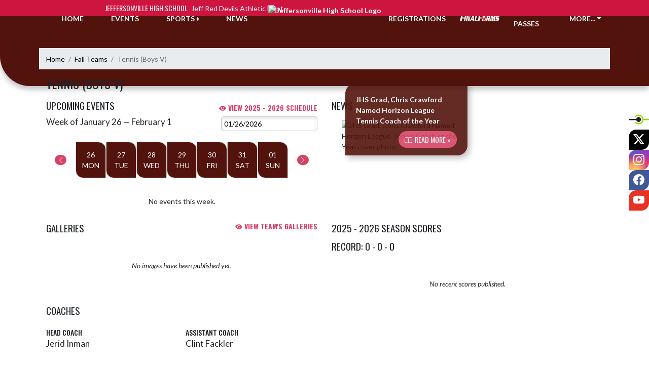

--- FILE ---
content_type: text/html; charset=utf-8
request_url: https://jeffathletics.com/Team/e1bcbb41-4a3e-4975-9d40-e0fe1d73ff38/Tennis%20(Boys%20V)
body_size: 10851
content:

<!DOCTYPE html>
<html lang="en">
<head>
    <meta charset="utf-8" />
    <meta name="viewport" content="width=device-width, initial-scale=1.0" />
    <title>Tennis (Boys V) - Jeffersonville High School</title>
    <meta name="description" content="" />
    <meta property="og:image" content="https://static.eventlink.com/public/3c1da656-1f9f-488d-a4af-77ccad1a1017/7634903b-47a4-440b-8a5b-b07782d7a9f0/blob" />
    <meta name="twitter:image" content="https://static.eventlink.com/public/3c1da656-1f9f-488d-a4af-77ccad1a1017/7634903b-47a4-440b-8a5b-b07782d7a9f0/blob" />
    <link href="https://cdn.jsdelivr.net/npm/bootstrap@5.1.3/dist/css/bootstrap.min.css" rel="stylesheet" crossorigin="anonymous">
    <link rel="stylesheet" href="/lib/mobiscroll/css/mobiscroll.jquery.min.css?v=_hDjU0bS-9Af_yN-psDaKyTWMWbW_pKiuvq3iNJPeq4">
    
        <link rel="shortcut icon" type="image/x-icon" href="https://static.eventlink.com/public/3c1da656-1f9f-488d-a4af-77ccad1a1017/7634903b-47a4-440b-8a5b-b07782d7a9f0/blob" />
    <style>
        :root {
            --primary-color: #ce153f;
            --tinted10-color: #D22C52FF;
            --tinted15-color: #D5385BFF;
            --tinted20-color: #D74365FF;
            --tinted60-color: #EBA1B2FF;
            --tinted90-color: #FAE7EBFF;
            --shaded-color: #B91238FF;
            --shaded30-color: #900E2CFF;
            --secondary-color: #53130d;
            --secondary-tinted10-color: #642A25FF;
            --averageGrey: #636363FF;
            --primarySaturationCap: #B62D4CFF;
            
            --primary-gallery-gradient-start: #ce153f77;
            --primary-gallery-gradient-end: #ce153f99;
        }
    </style>


    <script>window.onContentReady = function (callback) { if (document.readyState === 'loading') { document.addEventListener('DOMContentLoaded', callback); } else { callback(); } }</script>
    <link rel="stylesheet" href="/css/site.css?v=djffmhWbscjMd1d_zVCOeqO8Ho7WLdEPbDpgLQvgK_o" />
                <link rel="stylesheet" href="/css/photos-template-overrides.css?v=RE-TKf-lIwWe6CGLgXlYQAl8-IHtttCvLSxvbEqvlvc" />
    <link rel="stylesheet" href="https://cdn.jsdelivr.net/npm/bootstrap-icons@1.11.0/font/bootstrap-icons.css">
    
    <link rel="stylesheet" href="/css/fontawesome.css">
    <link rel="stylesheet" href="/css/brands.css">
    <link rel="stylesheet" href="/css/solid.css">
    <link rel="stylesheet" href="/css/regular.css">
    <link rel="stylesheet" href="/css/all.css">
    
    <link rel="preconnect" href="https://fonts.googleapis.com">
    <link rel="preconnect" href="https://fonts.gstatic.com" crossorigin>
    <link href="https://fonts.googleapis.com/css2?family=Oswald:wght@200..700&display=swap" rel="stylesheet">
    <link href="https://fonts.googleapis.com/css2?family=Lato:ital,wght@0,100;0,300;0,400;0,700;0,900;1,100;1,300;1,400;1,700;1,900&display=swap" rel="stylesheet">
    <link rel="stylesheet" href="https://fonts.googleapis.com/icon?family=Material+Icons">
    <link rel="stylesheet" href="https://cdn.jsdelivr.net/npm/@splidejs/splide@latest/dist/css/splide.min.css">
    <link href="//cdn.jsdelivr.net/npm/featherlight@1.7.14/release/featherlight.min.css" type="text/css" rel="stylesheet"/>
    <link href="//cdn.jsdelivr.net/npm/featherlight@1.7.14/release/featherlight.gallery.min.css" type="text/css" rel="stylesheet"/>
        <script async defer data-domain="3c1da656-1f9f-488d-a4af-77ccad1a1017" src="https://plausible.io/js/plausible.outbound-links.js"></script>
    <script>
        (function(){var w=window;var ic=w.Intercom;if(typeof ic==="function"){ic('reattach_activator');ic('update',w.intercomSettings);}else{var d=document;var i=function(){i.c(arguments);};i.q=[];i.c=function(args){i.q.push(args);};w.Intercom=i;var l=function(){var s=d.createElement('script');s.type='text/javascript';s.async=true;s.src='https://widget.intercom.io/widget/' + "p0b1hik6";var x=d.getElementsByTagName('script')[0];x.parentNode.insertBefore(s, x);};if(document.readyState==='complete'){l();}else if(w.attachEvent){w.attachEvent('onload',l);}else{w.addEventListener('load',l,false);}}})();
    </script>
                        
</head>
<body>
        <div class="custom-flex overflow-hidden">
            <div class="d-flex flex-column flex-grow-1 min-vh-100">
                <div class="d-flex flex-column">
                    <header class="d-print-none">
                        


    <!-- Mobile Menu -->
    <nav class="navbar navbar-expand-custom navbar-toggleable-lg navbar-dark gradient-navbar">
        <div class="container">
            <div class="row align-items-center">
                <div class="col-2">
                    <div class="navbar-brand" style="height:auto; width:100%">
                            <a class="d-flex mx-auto" href="/">
                                <img src="https://static.eventlink.com/public/3c1da656-1f9f-488d-a4af-77ccad1a1017/7634903b-47a4-440b-8a5b-b07782d7a9f0/blob" alt="Jeffersonville High School Logo" class="img-fluid site-logo-header"/>
                            </a>
                    </div>
                </div>
                <div class="col ps-3 pe-2">
                    <span class="f4 text-light">Jeffersonville High School</span>
                </div>
                    <div class="col-auto ps-2 pe-2">
                        <a role="button" class="btn custom-none rounded" href="/Tickets">
                            <i class="bi bi-ticket-perforated larger"></i><span class="d-none d-sm-block ps-2"> BUY TICKETS</span>
                        </a>
                    </div>
                    <div class="col-auto ps-2 pe-2">
                        <a href="/Announcements">
                            <span id="ring-mobile" class="ring-mobile ping d-none"></span>
                            <i id="notification-bell" class="bi bi-bell-fill bell-size bell-icon-mobile d-none position-relative">
                                <span id="announcements-count" class="position-absolute top-0 start-120 translate-middle badge rounded-pill bg-secondary">
                                    <span class="visually-hidden">announcements</span>
                                </span>
                            </i>
                        </a>
                    </div>
                <div class="col-auto ps-2 pe-2">
                    <button class="navbar-toggler" type="button" data-bs-toggle="collapse" data-bs-target=".navbar-collapse" aria-controls="navbarSupportedContent"
                            aria-expanded="false" aria-label="Toggle navigation">
                        <span class="navbar-toggler-icon"></span>
                    </button>
                    <div class="navbar-collapse collapse">
                        <ul class="navbar-nav f2 mobile-view-menu">
                            
    <li class="nav-item">
        <a class="nav-link text-light" href="/">HOME</a>
    </li>
    <li class="nav-item">
        <a class="nav-link text-light" href="/Events">EVENTS</a>
    </li>
         <li class="nav-item">
            <a class="nav-link text-light" href="/Tickets">TICKETS &amp; PASSES</a>
        </li>
    
    
    <li class="nav-item dropend info-menu">
        <a href="#" class="nav-link text-light dropdown-toggle" data-bs-toggle="dropdown" aria-expanded="false">SPORTS</a>      
        <div class="dropdown-menu bg-dropend">
            <a class="dropdown-item text-light" href="/Teams/Fall">Fall</a>
            <a class="dropdown-item text-light" href="/Teams/Winter">Winter</a> 
            <a class="dropdown-item text-light" href="/Teams/Spring">Spring</a> 
            <a class="dropdown-item text-light" href="/Teams/Summer">Summer</a> 
        </div>
    </li>    
    <li class="nav-item">
        <a class="nav-link text-light" href="/News">NEWS</a>
    </li>
    <li class="nav-item">
        <a class="nav-link text-light" href="/AthleticDepartment">ATHLETIC DEPARTMENT</a>
    </li>
        <li class="nav-item">
            <a class="nav-link news-text news-body-secondary" href="https://greaterclark-in.finalforms.com" target="_blank">
                <div class="row mx-0 athlete-registration-item">
                    <img class="w-auto final-form-height" src="/images/FinalForms_WR_Logo.png" alt="FinalForms logo">
                </div>    
            </a>
        </li>
    <li class="nav-item">
        <a class="nav-link text-light" href="/Registrations">REGISTRATIONS</a>
    </li>
    
    <li class="nav-item">
        <a class="nav-link text-light" href="/Sponsors">SPONSORS</a>
    </li>
    
        <li class="nav-item  dropend info-menu">
            <a class="nav-link text-light dropdown-toggle" href="#" data-bs-toggle="dropdown" aria-expanded="false">
                MORE...
            </a>
            <div class="dropdown-menu big-menu-container bg-dropend menu-sizing" id="moreMenu">
                <div id="row" class="row" style="text-align: center; max-height: 100vh; overflow: scroll;">
                            <div class="col-lg-30-percent" style="display: inline-block">
                                <h6 class="text-light col-lg-12 dropdown-header"
                                    style="background-color: var(--shaded-color); text-transform: none; opacity: 100% !important">
                                    MORE...</h6>
                                    <a class="text-light col-lg-12 dropdown-item" href="https://www.ihsaa.org/" target="_blank"
                                       rel="noopener" style="display: block">
                                        IHSAA <i class="bi bi-box-arrow-up-right ps-1 align-text-top"
                                                       style="font-size:0.6rem;"></i>
                                    </a>
                                    <a class="text-light col-lg-12 dropdown-item" href="https://web3.ncaa.org/ecwr3/" target="_blank"
                                       rel="noopener" style="display: block">
                                        NCAA Eligibility Center <i class="bi bi-box-arrow-up-right ps-1 align-text-top"
                                                       style="font-size:0.6rem;"></i>
                                    </a>
                                    <a class="text-light col-lg-12 dropdown-item" href="https://www.nfhs.org/" target="_blank"
                                       rel="noopener" style="display: block">
                                        NFHS <i class="bi bi-box-arrow-up-right ps-1 align-text-top"
                                                       style="font-size:0.6rem;"></i>
                                    </a>
                                    <a class="text-light col-lg-12 dropdown-item" href="https://www.gccschools.com/" target="_blank"
                                       rel="noopener" style="display: block">
                                        Greater Clark County Schools <i class="bi bi-box-arrow-up-right ps-1 align-text-top"
                                                       style="font-size:0.6rem;"></i>
                                    </a>
                                    <a class="text-light col-lg-12 dropdown-item" href="http://wjhi.com/" target="_blank"
                                       rel="noopener" style="display: block">
                                        WJHI <i class="bi bi-box-arrow-up-right ps-1 align-text-top"
                                                       style="font-size:0.6rem;"></i>
                                    </a>
                                    <a class="text-light col-lg-12 dropdown-item" href="https://www.ihsaatv.org/" target="_blank"
                                       rel="noopener" style="display: block">
                                        IHSAATV <i class="bi bi-box-arrow-up-right ps-1 align-text-top"
                                                       style="font-size:0.6rem;"></i>
                                    </a>
                                    <a class="text-light col-lg-12 dropdown-item" href="https://tjwrestling.com/" target="_blank"
                                       rel="noopener" style="display: block">
                                        Team Jeff Wrestling <i class="bi bi-box-arrow-up-right ps-1 align-text-top"
                                                       style="font-size:0.6rem;"></i>
                                    </a>
                                    <a class="text-light col-lg-12 dropdown-item" href="https://jefftennis.boosterhub.com" target="_blank"
                                       rel="noopener" style="display: block">
                                        Jeffersonville Tennis Boosters <i class="bi bi-box-arrow-up-right ps-1 align-text-top"
                                                       style="font-size:0.6rem;"></i>
                                    </a>
                                    <a class="text-light col-lg-12 dropdown-item" href="https://www.teamunify.com/team/inpa/page/home" target="_blank"
                                       rel="noopener" style="display: block">
                                        Pacesetter Aquatics <i class="bi bi-box-arrow-up-right ps-1 align-text-top"
                                                       style="font-size:0.6rem;"></i>
                                    </a>
                                    <a class="text-light col-lg-12 dropdown-item" href="https://www.youtube.com/@wjhithereddevilnetwork" target="_blank"
                                       rel="noopener" style="display: block">
                                        WJHI - YouTube Page <i class="bi bi-box-arrow-up-right ps-1 align-text-top"
                                                       style="font-size:0.6rem;"></i>
                                    </a>
                                    <a class="text-light col-lg-12 dropdown-item" href="https://www.ihsaa.org/sites/default/files/documents/2022-23%20Physical%20Form.pdf" target="_blank"
                                       rel="noopener" style="display: block">
                                        IHSAA Physical Form <i class="bi bi-box-arrow-up-right ps-1 align-text-top"
                                                       style="font-size:0.6rem;"></i>
                                    </a>
                                    <a class="text-light col-lg-12 dropdown-item" href="https://www.ncaa.org/sports/2018/5/8/division-i-and-ii-recruiting-calendars.aspx" target="_blank"
                                       rel="noopener" style="display: block">
                                        NCAA Div I &amp; II Recruiting Calendars <i class="bi bi-box-arrow-up-right ps-1 align-text-top"
                                                       style="font-size:0.6rem;"></i>
                                    </a>
                                    <a class="text-light col-lg-12 dropdown-item" href="https://docs.google.com/presentation/d/1EENTGM5Wp6S2BZclRGU_HHkn_uHnh2tOT_fIvzoRBAc/edit#slide=id.g25e520a2745_0_69" target="_blank"
                                       rel="noopener" style="display: block">
                                        Power Point for PSA <i class="bi bi-box-arrow-up-right ps-1 align-text-top"
                                                       style="font-size:0.6rem;"></i>
                                    </a>
                                    <a class="text-light col-lg-12 dropdown-item" href="https://express.adobe.com/page/bI001pcxlEnhz/" target="_blank"
                                       rel="noopener" style="display: block">
                                        William &quot;Doc&quot; Bolton <i class="bi bi-box-arrow-up-right ps-1 align-text-top"
                                                       style="font-size:0.6rem;"></i>
                                    </a>
                            </div>
                    <div class="big-menu"></div>
                </div>
            </div>
        </li>
        
    <style>
        @media (max-width: 768px) {
            .col-lg-30-percent {
                width: 100%;
                margin-left: 0;
            }
            
            .big-menu-container {
                max-width: 100%;
            }
        }
    </style>


                        </ul>
                    </div>
                </div>
            </div>
        </div>
    </nav>
    <!-- / Full View Menu -->
    <div class="container-fluid p-0 d-lg-block d-none">
        <div class="row" style="height: 32px; background-color: var(--primary-color); position: relative; z-index: 9;">
            <div class="col d-flex align-items-center justify-content-end pe-2 text-light">
                <div><span class="f4">Jeffersonville High School</span> <span class="f5 ps-1">Jeff Red Devils Athletic Dept.</span></div> 
            </div>
            <div class="col-auto">
                <div style="width: 150px;"></div>
            </div>
            <div class="col d-flex align-items-center" style="overflow: hidden;">
                

            </div>
        </div>
        <div class="">
            <style>
                :root {
                    --header-background-height: 140px;
                }
            </style>
            <div id="header-background" style="background-color: var(--secondary-color); position: absolute; height: var(--header-background-height); width: 100%; top: 30px; left: 0; z-index: -10; border-radius: 0 0 0 60px; overflow: hidden; box-shadow: 0 6px 12px #00000045;">
                <div style="height: 100%; width: 100%; background-color: var(--secondary-color); background-image:url('https://static.eventlink.com/public/3c1da656-1f9f-488d-a4af-77ccad1a1017/4e29593b-877d-4a3c-bc4b-1c62e7780513/FORKS%20UP%20JRD.png'); background-size: auto; background-position: center; background-repeat: no-repeat; background-blend-mode: multiply; filter: blur(4px);"></div>
            </div>
            <!-- nav -->
            <div class="container text-light fw-bold">
                <div class="row" style="position: relative; top: -24px;">
                    <ul class="col d-flex align-items-center justify-content-evenly mb-0" style="list-style: none;">
                        <li class="nav-item">
                            <a class="nav-link text-light" href="/">HOME</a>
                        </li>
                        <li class="nav-item">
                            <a class="nav-link text-light" href="/Events">EVENTS</a>
                        </li>
                        <li class="nav-item dropend info-menu">
                            <a href="#" class="nav-link text-light dropdown-toggle" data-bs-toggle="dropdown" aria-expanded="false">SPORTS</a>
                            <div class="dropdown-menu bg-dropend">
                                <a class="dropdown-item text-light" href="/Teams/Fall">Fall</a>
                                <a class="dropdown-item text-light" href="/Teams/Winter">Winter</a>
                                <a class="dropdown-item text-light" href="/Teams/Spring">Spring</a>
                                <a class="dropdown-item text-light" href="/Teams/Summer">Summer</a>
                            </div>
                        </li>
                        <li class="nav-item">
                            <a class="nav-link text-light" href="/News">NEWS</a>
                        </li>
                    </ul>
                    <div class="col-auto">
                        <a href="/">
                            <img src="https://static.eventlink.com/public/3c1da656-1f9f-488d-a4af-77ccad1a1017/7634903b-47a4-440b-8a5b-b07782d7a9f0/blob" alt="Jeffersonville High School Logo" class="img-fluid" style="z-index: 10; position: relative;"/>
                        </a>
                    </div>
                    <ul class="col d-flex align-items-center justify-content-evenly mb-0" style="list-style: none;">
                            <li class="nav-item">
                                <a class="nav-link text-light" href="/Registrations">REGISTRATIONS</a>
                            </li>
                        
                            <li class="nav-item">
                                <a class="nav-link text-light" href="https://greaterclark-in.finalforms.com" target="_blank">
                                    <div class="row mx-0 athlete-registration-item mb-1">
                                        <img class="w-auto" style="height: 15px;" src="/images/FinalForms_WR_Logo.png" alt="FinalForms logo">
                                    </div>
                                </a>
                            </li>
                        
                            <li class="nav-item">
                                <a class="nav-link text-light" href="/Tickets">TICKETS &amp; PASSES</a>
                            </li>
                        <li class="nav-item dropdown info-menu">
                            <a href="#" class="nav-link text-light dropdown-toggle" data-bs-toggle="dropdown" aria-expanded="false" onclick="CreateMoreMenu(14)">MORE...</a>
                            <div class="dropdown-menu big-menu-container" id="moreMenu" style="min-width: 600px">
                                <div class="row" style="text-align: center; max-height: 85vh; overflow-y: scroll; overflow-x: hidden;">
                                    <div class="col-lg-30-percent" style="display: inline-block;">
                                        <h6 class="text-light col-lg-12 dropdown-header" style="background-color: var(--shaded-color); text-transform: none; opacity: 100% !important">MORE...</h6>
                                        
                                            <a class="text-light col-lg-12 dropdown-item d-block" href="/AthleticDepartment">Athletic Department</a>
                                            <a class="text-light col-lg-12 dropdown-item d-block" href="/Sponsors">Sponsors</a>
                                        
                                            <a class="text-light col-lg-12 dropdown-item d-block" href="https://www.ihsaa.org/" target="_blank" rel="noopener">
                                                IHSAA <i class="bi bi-box-arrow-up-right ps-1 align-text-top" style="font-size:0.6rem;"></i>
                                            </a>
                                            <a class="text-light col-lg-12 dropdown-item d-block" href="https://web3.ncaa.org/ecwr3/" target="_blank" rel="noopener">
                                                NCAA Eligibility Center <i class="bi bi-box-arrow-up-right ps-1 align-text-top" style="font-size:0.6rem;"></i>
                                            </a>
                                            <a class="text-light col-lg-12 dropdown-item d-block" href="https://www.nfhs.org/" target="_blank" rel="noopener">
                                                NFHS <i class="bi bi-box-arrow-up-right ps-1 align-text-top" style="font-size:0.6rem;"></i>
                                            </a>
                                            <a class="text-light col-lg-12 dropdown-item d-block" href="https://www.gccschools.com/" target="_blank" rel="noopener">
                                                Greater Clark County Schools <i class="bi bi-box-arrow-up-right ps-1 align-text-top" style="font-size:0.6rem;"></i>
                                            </a>
                                            <a class="text-light col-lg-12 dropdown-item d-block" href="http://wjhi.com/" target="_blank" rel="noopener">
                                                WJHI <i class="bi bi-box-arrow-up-right ps-1 align-text-top" style="font-size:0.6rem;"></i>
                                            </a>
                                            <a class="text-light col-lg-12 dropdown-item d-block" href="https://www.ihsaatv.org/" target="_blank" rel="noopener">
                                                IHSAATV <i class="bi bi-box-arrow-up-right ps-1 align-text-top" style="font-size:0.6rem;"></i>
                                            </a>
                                            <a class="text-light col-lg-12 dropdown-item d-block" href="https://tjwrestling.com/" target="_blank" rel="noopener">
                                                Team Jeff Wrestling <i class="bi bi-box-arrow-up-right ps-1 align-text-top" style="font-size:0.6rem;"></i>
                                            </a>
                                            <a class="text-light col-lg-12 dropdown-item d-block" href="https://jefftennis.boosterhub.com" target="_blank" rel="noopener">
                                                Jeffersonville Tennis Boosters <i class="bi bi-box-arrow-up-right ps-1 align-text-top" style="font-size:0.6rem;"></i>
                                            </a>
                                            <a class="text-light col-lg-12 dropdown-item d-block" href="https://www.teamunify.com/team/inpa/page/home" target="_blank" rel="noopener">
                                                Pacesetter Aquatics <i class="bi bi-box-arrow-up-right ps-1 align-text-top" style="font-size:0.6rem;"></i>
                                            </a>
                                            <a class="text-light col-lg-12 dropdown-item d-block" href="https://www.youtube.com/@wjhithereddevilnetwork" target="_blank" rel="noopener">
                                                WJHI - YouTube Page <i class="bi bi-box-arrow-up-right ps-1 align-text-top" style="font-size:0.6rem;"></i>
                                            </a>
                                            <a class="text-light col-lg-12 dropdown-item d-block" href="https://www.ihsaa.org/sites/default/files/documents/2022-23%20Physical%20Form.pdf" target="_blank" rel="noopener">
                                                IHSAA Physical Form <i class="bi bi-box-arrow-up-right ps-1 align-text-top" style="font-size:0.6rem;"></i>
                                            </a>
                                            <a class="text-light col-lg-12 dropdown-item d-block" href="https://www.ncaa.org/sports/2018/5/8/division-i-and-ii-recruiting-calendars.aspx" target="_blank" rel="noopener">
                                                NCAA Div I &amp; II Recruiting Calendars <i class="bi bi-box-arrow-up-right ps-1 align-text-top" style="font-size:0.6rem;"></i>
                                            </a>
                                            <a class="text-light col-lg-12 dropdown-item d-block" href="https://docs.google.com/presentation/d/1EENTGM5Wp6S2BZclRGU_HHkn_uHnh2tOT_fIvzoRBAc/edit#slide=id.g25e520a2745_0_69" target="_blank" rel="noopener">
                                                Power Point for PSA <i class="bi bi-box-arrow-up-right ps-1 align-text-top" style="font-size:0.6rem;"></i>
                                            </a>
                                            <a class="text-light col-lg-12 dropdown-item d-block" href="https://express.adobe.com/page/bI001pcxlEnhz/" target="_blank" rel="noopener">
                                                William &quot;Doc&quot; Bolton <i class="bi bi-box-arrow-up-right ps-1 align-text-top" style="font-size:0.6rem;"></i>
                                            </a>
                                    </div>
                                    
                                </div>
             
                                <div class="big-menu"></div>
                            </div>
                        </li>
                    </ul>
                </div>
            </div>
        </div>

        <div style="position: fixed; right: 0; top: 30vh; z-index: 100;">
            <a class="photos-social-icon" style="background-color:#ffffff;" href="https://eventlink.com/login" target="_blank">
                <img src="/el-favicon.ico" alt="Eventlink Logo"/>                
            </a>
                <a class="photos-social-icon" style="background-color:#000000;" href="https://twitter.com/JeffRedDevilsAD" target="_blank" rel="noopener">
                    <i class="bi bi-twitter-x"></i><span class="visually-hidden">X</span>
                </a>
                <a class="photos-social-icon" style="background: radial-gradient(circle farthest-corner at 35% 90%, #fec564, transparent 50%), radial-gradient(circle farthest-corner at 0 140%, #fec564, transparent 50%), radial-gradient(ellipse farthest-corner at 0 -25%, #5258cf, transparent 50%), radial-gradient(ellipse farthest-corner at 20% -50%, #5258cf, transparent 50%), radial-gradient(ellipse farthest-corner at 100% 0, #893dc2, transparent 50%), radial-gradient(ellipse farthest-corner at 60% -20%, #893dc2, transparent 50%), radial-gradient(ellipse farthest-corner at 100% 100%, #d9317a, transparent), linear-gradient(#6559ca, #bc318f 30%, #e33f5f 50%, #f77638 70%, #fec66d 100%);" href="https://instagram.com/JeffRedDevilsAD" target="_blank" rel="noopener"> 
                    <i class="bi bi-instagram"></i><span class="visually-hidden">Instagram</span>
                </a>
                <a class="photos-social-icon" style="background-color:#415897;" href="https://facebook.com/JeffRedDevilsAD" target="_blank" rel="noopener">
                    <i class="bi bi-facebook"></i><span class="visually-hidden">Facebook</span>
                </a>
                <a class="photos-social-icon" style="background-color:#e63223;" href="https://youtube.com/@wjhithereddevilnetwork" target="_blank" rel="noopener">
                    <i class="bi bi-youtube"></i><span class="visually-hidden">YouTube</span>
                </a>
        </div>
    </div>
    <script type="text/javascript">
        document.addEventListener('show.bs.dropdown', function () {
            CreateMoreMenu(14);
        });

        function CreateMoreMenu(numberOfLinks) {
            var menu = document.getElementById('moreMenu');

            if (menu.childNodes[0].childNodes.length < 3 || numberOfLinks <= 10 ||  window.matchMedia("(max-width: 768px)").matches) {
                menu.classList.add('bg-dropend');
                menu.classList.remove('big-menu-container')
                Array.from(menu.children[0].children).forEach(function (child) {
                    child.classList.remove('col-lg-30-percent');
                });
                return;
            }

            menu.classList.remove('bg-dropend');
            menu.classList.add('big-menu-container');
            Array.from(menu.children[0].children).forEach(function (child) {
                child.classList.add('col-lg-30-percent');
            });
        }
    </script>

<script>
window.onContentReady(() => {
    if (document.getElementById('score-ticker')) {
        var splide = new Splide('#score-ticker', {
            type: 'loop',
            perPage: 1,
            perMove: 1,
            //rewind: true,
            autoWidth: true,
            pagination: false,
            pauseOnHover: true,
            pauseOnFocus: true,
            autoplay: false,
            interval: 4000
        });

        let headerTop = document.getElementById('header-background');
        headerTop.style.top = '112px';
        
        splide.on('overflow', function (isOverflowing) {
            splide.go(0);
            
            splide.options = {
                arrows: isOverflowing,
                drag: isOverflowing,
                clones: isOverflowing ? undefined : 0,
                autoplay: isOverflowing
            };
        });
        
        splide.mount();
    }
});
</script>

                    </header>
                </div>

                <div class="d-flex flex-column flex-grow-1">
                    <main class="d-flex flex-column flex-grow-1 justify-content-between">
                        

    <div class="container px-0 mb-2" id="team-page">
        
<nav aria-label="breadcrumb" class="d-print-none">
    <ol class="breadcrumb mx-2 mt-2">
            <li class="breadcrumb-item " ><a href="/" class="link breadcrumb-link">Home</a></li>
            <li class="breadcrumb-item " ><a href="/Teams/Fall" class="link breadcrumb-link">Fall Teams</a></li>
            <li class="breadcrumb-item active" aria-current=&quot;page&quot;><a class="breadcrumb-end">Tennis (Boys V)</a></li>
    </ol>
</nav>

        <div class="row mx-4 mb-2">
            <h2 class="f1">Tennis (Boys V)</h2>
        </div>
        <div class="row mx-4">
            <div id="teams-upcoming-events" class="col-xl-6 px-0 pe-xl-3">
                <div class="d-flex flex-row mb-2">
                    <h2 class="flex-grow-1 m-0">UPCOMING EVENTS</h2>
                    <a class="align-self-end f4 fw-bold link" href="/Events?for=260cc79f-459f-450a-9036-3fad51cc5f8d&amp;from=2025-07-06&amp;to=2026-07-05&amp;team=Tennis%20(Boys%20V)&amp;teamID=e1bcbb41-4a3e-4975-9d40-e0fe1d73ff38"><i class="bi bi-eye-fill"></i> View 2025 - 2026 Schedule</a>
                </div>

                

<script src="/js/events-component.js?v=hdUEHrx12ScbdqPFV2GzLDlKy7__XzggTU_t3Dwsp9Y"></script>

    <script type="text/javascript">
        let calendarId = '260cc79f-459f-450a-9036-3fad51cc5f8d';
let practiceCalendarID = null;
        toggleCalendar({checked:true}, calendarId, 5);
    </script>

<div id="week-data"></div>

<!--Need this div to identify which template we are using in event-component.js-->
    <div id=""></div>

<script id="week-template" type="text/x-handlebars-template">
    <div class="d-flex flex-column flex-sm-row justify-content-between align-items-center mb-2">
        <h3>Week of {{ startDate }} &mdash; {{ endDate }}</h3>
        <label class="visually-hidden-focusable" for="week-picker">Select Week</label>
        <input id="week-picker" type="date" min="{{ minDate }}" max="{{ maxDate }}" value="{{ selectedDate }}" />
    </div>
    <div id="week-calendar">
        <div class="container d-none d-md-block">
            <div class="row flex-nowrap align-items-center py-3">
                <div class="col px-0">
                    <button type="button" id="previous-week" class="btn rounded mx-auto d-flex justify-content-center align-items-center" aria-label="Previous Week"><i class="bi bi-chevron-left"></i></button>
                </div>
                {{#each days}}
                <div id="calendar-day" class="col box rounded text-center pt-3 pb-3">
                    <div>{{ this.dayOfMonth }}</div>
                    <div class="text-uppercase">{{ this.dayOfWeek }}</div>
                </div>
                {{/each}}
                <div class="col px-0">
                    <button type="button" id="next-week" class="btn rounded  mx-auto d-flex justify-content-center align-items-center" aria-label="Next Week"><i class="bi bi-chevron-right"></i></button>
                </div>
            </div>
        </div>
    </div>
</script>


<div class="mt-4" id="events-data"></div>
<div id="pagination-container"></div>


<script id="events-template" type="text/x-handlebars-template">
    {{#if isLoading}}
        <div class="d-flex justify-content-center p-4">
            <div class="spinner-border"></div>
        </div>
    {{/if}}
    {{#unless isLoading}}
        {{#if isError}}
            <p class="m-3">{{ errorMessage }}</p>
        {{/if}}
        {{#unless isError}}
            {{#unless events}}
                <p class="m-3 text-center">No events this week.</p>
            {{/unless}}
            {{#each events}}
                <div class="d-flex mt-3 w-100">
                    <div class="w-100">
                        <h4 class="fw-bold text-uppercase">{{ this.primaryCalendarTitle }} - {{ this.title }} {{#if this.isGame}} {{#if this.isHome}} (H) {{else}} (A) {{/if}} {{/if}}</h4>
                        <div class="d-flex">
                            <div class="text-nowrap">
                                <span class="text-danger">{{#if this.cancelDateTime }} CANCELED - {{/if}}</span>
                                <span>{{ this.formattedStartDate }}</span>
                                <span>{{ this.formattedStartTime }}</span>
                            </div>
                            <div class="dotted-fill w-100"></div>
                        </div>
                    </div>
                    {{#if this.ticketConfigurationEvents.[0].ticketConfigurationID}}
                        <div class="p-1" aria-label="Buy Tickets" data-bs-toggle="tooltip" data-bs-placement="top" title="Purchase Tickets {{ this.tooltipAddition }}">
                            <a  href="https://public.eventlink.com/tickets?t={{this.ticketConfigurationEvents.[0].ticketConfigurationID}}" target="_blank" 
                                class="btn btn-lg rounded btn-color w-100 d-flex align-items-center f4 {{ this.disabledClass }}" >
                                <i class="bi bi-ticket-perforated"></i>
                            </a>
                        </div>
                    {{/if}}  
                    <div class="p-1">
                        <a href="/Event/{{this.id}}" class="btn btn-color btn-lg rounded w-100 d-flex align-items-center f4" aria-label="Event Details"><span class="d-none d-md-block ps-2 pe-2 text-nowrap">DETAILS </span><i class="bi bi-search pe-md-2"></i></a>
                    </div>      
                </div>
            {{/each}}
        {{/unless}}
    {{/unless}}
</script>



            </div>

            <div id="teams-news" class="col-xl-6 px-0 ps-xl-3">
                <h2>NEWS</h2>
                

<div>
        <div class="container px-0">
                <div class="row">
                        <div class="col-lg-6 col-md-6 col-xs-12 p-2" style="position: relative;">
                            <div class="h-100" style="background-image: url('https://static.eventlink.com/public/3c1da656-1f9f-488d-a4af-77ccad1a1017/054d27ca-fc32-4d95-8e35-b8f3953070be/Chris%20Crawford%20COY.jpg');">
                                <div class="d-flex h-100 justify-content-center align-items-center" style="backdrop-filter: blur(8px) grayscale(.5);">
                                    <img class="size-img-news" src="https://static.eventlink.com/public/3c1da656-1f9f-488d-a4af-77ccad1a1017/054d27ca-fc32-4d95-8e35-b8f3953070be/Chris%20Crawford%20COY.jpg" alt="JHS Grad, Chris Crawford Named Horizon League Tennis Coach of the Year cover photo">
                                </div>
                            </div>
                            
                            <div class="size-img-news p-3 news-title" style="display: inline; position: absolute; right: 0; bottom: 0; background-color: var(--secondary-color); box-shadow: 5px 6px 12px #00000045; opacity: 0.9;">
                                <div class="p-2 text-light fw-bold">JHS Grad, Chris Crawford Named Horizon League Tennis Coach of the Year</div>
                                <div class="p-2" style="text-align: end;">
                                    <a class="btn rounded align-items-center d-inline f4" href="/Article/63109"><i class="bi-book me-1"></i> READ MORE &raquo;</a>
                                </div>
                            </div>
                        </div>
                </div>
        </div>
</div>
            </div>  
        </div>
    </div>
    <div class="container px-0 mt-2 mb-2">
        <div class="row mx-4">
            <div id="teams-images" class="col-xl-6 px-0 pe-xl-3">
                <div class="row justify-content-between">
                    <h2 class="col-4 ps-0">GALLERIES</h2>
                    <div class="col-6 pe-0 text-end">
                        <a class="fw-bold f4 link d-block" href="/Galleries?for=260cc79f-459f-450a-9036-3fad51cc5f8d"><i class="bi bi-eye-fill"></i> VIEW TEAM'S GALLERIES</a>
                    </div>
                </div>
                <div class="row justify-content-center">
                    <div class="">
                        
    <div class="text-center mt-5" >
        <p><i>No images have been published yet.</i></p>         
    </div>

<script>  
    document.addEventListener( 'DOMContentLoaded', function() {
        const splideElements = $('#gallerySplide');
	    const splideElements2 = $('#gallerySplide2');
	    const galleryHeight = '60vh';

	    if (splideElements.length === 0) {
		    return;
	    }
		
        if (false) {
	        const main = new Splide(splideElements[0], {
		        type       : 'fade',
		        pagination : false,
		        fixedHeight: galleryHeight,
		        arrows     : false,
		        cover      : true,
	        } );

	        const navigation = new Splide(splideElements2[0], {
		        rewind: true,
		        isNavigation: true,
		        pagination: false,
		        cover: true,
		        autoplay: true,
		        perPage: Math.min(splideElements.length + 1, 4),
		        perMove: 1,
		        updateOnMove: true,
		        fixedWidth: 104,
		        fixedHeight: 58,
		        gap: 10,
		        focus: 'center',
		        breakpoints: {
			        640: {
				        fixedWidth: 66,
				        fixedHeight: 40,
			        },
		        },
	        } );

	        main.sync( navigation );
	        main.mount();
	        navigation.mount();
	        return;
        }
		
		if ( 0  === 1) {
			const splide = new Splide(splideElements[0], {
				type: 'loop',
				fixedHeight: galleryHeight,
				//heightRatio: 0.666,
				autoplay: false,
				pagination: false,
				arrows: false
			});

			splide.mount();		}
		else {
			const splide = new Splide(splideElements[0], {
            type: 'loop',
            fixedHeight: galleryHeight,
            //heightRatio: 0.666,
            autoplay: true,
            lazyLoad: 'nearby',
            pauseOnHover: true,
            updateOnMove: true,
			});

			splide.mount();
			thumbnails.mount();
		}        
        
    });
</script>
                    </div>
                </div>
            </div>
                <div class="col-xl-6 px-0 ps-xl-3">
                    <div class="row justify-content-between">
                        <h2 class="col-12 ps-0">2025 - 2026 SEASON SCORES</h2>
                        <h2 class="col-12 ps-0">Record: 0 - 0 - 0</h2>
                    </div>
                        <div class="row justify-content-center">
                            <div class="text-center mt-5">
                                <p>
                                    <i>No recent scores published.</i>
                                </p>
                            </div>
                        </div>
                </div>
        </div>
    </div>
    
    <div class="container px-0 mt-2 mb-2"> 
        <div class="row mx-4">
            <div id="teams-coaches" class="col-md-12 px-0">
                <h2>COACHES</h2>
                    <ul id="coaches-list" class="mt-4 row list-unstyled">
                            <li class="mb-1 col-md-3">
                                <h4 class="mt-0 mb-1">Head Coach</h4>
                                <h3 class="mb-1">Jerid Inman</h3> 
                            </li>
                            <li class="mb-1 col-md-3">
                                <h4 class="mt-0 mb-1">Assistant Coach</h4>
                                <h3 class="mb-1">Clint Fackler</h3> 
                            </li>
                    </ul>
            </div>
        </div>
    </div>
    <div class="container px-0 mt-2 mb-2"> 
        <div class="row mx-4">
            <div class="col-md-12 px-0">
                <h2 class="text-uppercase">Other Tennis Teams</h2>
                <ul class="mt-4 row list-unstyled">
                        <li class="mb-1 col-md-3">
                            <a class="mt-0 mb-1 link fw-bold" href="/Team/3aeba4a6-b9c7-40d5-b22c-bd31a5571a82/Tennis%20(Boys%20JV)"><i class="bi bi-eye-fill"></i> Tennis (Boys JV)</a>
                        </li>
                        <li class="mb-1 col-md-3">
                            <a class="mt-0 mb-1 link fw-bold" href="/Team/170848fc-e243-47fa-88ff-eb65bc28230a/Tennis%20(Girls%20JV)"><i class="bi bi-eye-fill"></i> Tennis (Girls JV)</a>
                        </li>
                        <li class="mb-1 col-md-3">
                            <a class="mt-0 mb-1 link fw-bold" href="/Team/8f7d6be9-e4ad-4871-a9e8-6658cfc4c12b/Tennis%20(Girls%20V)"><i class="bi bi-eye-fill"></i> Tennis (Girls V)</a>
                        </li>
                        <li class="mb-1 col-md-3">
                            <a class="mt-0 mb-1 link fw-bold" href="/Team/c86af0d2-6851-4625-a6a1-727e09da1eef/Tennis%20(MS)"><i class="bi bi-eye-fill"></i> Tennis (MS)</a>
                        </li>
                </ul>
            </div>
        </div>
    </div>



        <div id="support-banner" class="text-center bg-white py-5 px-4 d-print-none">
            <div class="row justify-content-center align-items-center h-100">
                <h2 class="text-uppercase my-auto text-primary-dynamic mx-3 w-auto">SHOW SUPPORT FOR Jeffersonville High School</h2>
                    <a role="button" class="btn btn-lg rounded primary-btn f4 mx-3 w-auto" style="max-width: 200px;" href="/Tickets">
                        <i class="bi bi-ticket-perforated primary-btn me-2" style="font-size:larger"></i>BUY TICKETS
                    </a>
            </div>
        </div>


<div id="sponsors-component" class="d-print-none" style="background: white !important;">
</div>

<script>
    window.onContentReady(() => {
        var $grids = $('.masonry').masonry({ 
            columnWidth: ".grid-sizer", 
            percentPosition: true, 
            itemSelector: ".item"
        });
        
        $grids.imagesLoaded().progress(function () {
            $grids.masonry('layout');
        });
    });
</script>
                    </main>
                </div>

                <div class="d-flex flex-column">
                    <footer>
                        
<div id="footer" class="p-4 gradient-footer">
    <div class="container text-white">
        <div class="row justify-content-between pb-2">
            <div class="col-auto px-0">
                <h2 class="text-uppercase">Jeffersonville High School</h2>
            </div>
            <div class="col-auto px-0">
                <p class=" text-xs-start text-md-end"> Powered By <img class="el-logo-footer" src="/images/EL-logo-white.png" alt="Eventlink logo"/></p> 
            </div>
        </div>
        <div class="row justify-content-between pb-2">
            <div class="w-auto">
                <div>2315 ALLISON LN</div>
                <div></div>
                <div>JEFFERSONVILLE, IN 47130</div>
                <div>812-218-1671</div>
            </div>
            <div class="text-xs-start text-sm-end w-auto">
                <div>
                    <a href="https://sdiinnovations.com/privacy/">Privacy Policy</a>
                </div>
                <div>
                    <a href="https://sdiinnovations.com/terms/">Terms Of Service</a>
                </div>
                <div>
                    <div class="gtranslate_wrapper"></div>
                    <script>window.gtranslateSettings = {"default_language":"en","native_language_names":true,"detect_browser_language":true,"languages":["en","es"],"wrapper_selector":".gtranslate_wrapper"}</script>
                    <script src="https://cdn.gtranslate.net/widgets/latest/ln.js" defer></script>
                </div>
                    <button class="button-to-link" onclick="ToggleHighContrast()" type="submit" aria-pressed="false" aria-label="Toggle high contrast mode for better visibility">Toggle High Contrast Mode</button>
            </div>
        </div>
        <div class="row pt-3 justify-content-center" style="font-size:12px;"> &copy; 2026 - Jeffersonville High School All Rights Reserved</div>
    </div>
</div>

<script type="text/javascript">
    function ToggleHighContrast() {
        if (HasCookie("highContrast=true")) {
            document.cookie = "highContrast=; path=/;";
        } else {
            document.cookie = "highContrast=true; path=/;";
        }
        
        location.reload();
    }
    
    function HasCookie(cookieName) {
        return document.cookie.match(cookieName);
    }
</script>
                    </footer>
                </div>
            </div>
        </div>

    <script src="/lib/jquery/dist/jquery.min.js?v=9_aliU8dGd2tb6OSsuzixeV4y_faTqgFtohetphbbj0"></script>
    <script src="https://cdn.jsdelivr.net/npm/bootstrap@5.1.3/dist/js/bootstrap.bundle.min.js"  crossorigin="anonymous"></script>
    <script src="/lib/mobiscroll/js/mobiscroll.jquery.min.js?v=B4DGrceAFRPDdc1EkyOLSqqHd1xZ_FJRuMyIygweosE"></script>
    <script src="/js/site.js?v=U-j0AZeU7k_atMe-9VL0pMo3iiIbI9ZOIG9drHbrwTw"></script>    
    <script src="https://cdn.jsdelivr.net/npm/@splidejs/splide@latest/dist/js/splide.min.js"></script>
    <script src="https://cdnjs.cloudflare.com/ajax/libs/handlebars.js/4.0.7/handlebars.min.js"></script>
    <script src="https://unpkg.com/masonry-layout@4.2.2/dist/masonry.pkgd.min.js"></script>    
    <script src="https://unpkg.com/imagesloaded@5/imagesloaded.pkgd.min.js"></script>  
    <script src="//cdn.jsdelivr.net/npm/featherlight@1.7.14/release/featherlight.min.js" type="text/javascript" charset="utf-8"></script>
    <script src="//cdn.jsdelivr.net/npm/featherlight@1.7.14/release/featherlight.gallery.min.js" type="text/javascript" charset="utf-8"></script>
    <script src="//cdnjs.cloudflare.com/ajax/libs/detect_swipe/2.1.1/jquery.detect_swipe.min.js"></script>
    <script src="/js/pagination.min.js?v=c3ZuGOHCmmMhPJlzMcCMogPfs0n1-cpQLeSD4rZTylg"></script>
    <script src="https://js.stripe.com/v3/" async defer></script>    

    <script>
    $(function () {
      $('[data-bs-toggle="tooltip"]').tooltip()
    })
    
    eventlink = {
        organizationID: '3c1da656-1f9f-488d-a4af-77ccad1a1017'    
    }
    </script>

    
    <script type="text/javascript">
        $('.animate-icons').on('click', function (e) {
            e.preventDefault();
            var self = this;
            $(self).next().toggleClass('show');
            $(self).children("i").toggleClass('bi-chevron-right bi-chevron-down')
        });
	</script>
    
    <script type="text/javascript">		
         window.onContentReady(() => {
          const tableEl = document.querySelector('table');
          const thEls = tableEl.querySelectorAll('thead th');		  
          const tdLabels = Array.from(thEls).map(el => el.innerText);		  
          tableEl.querySelectorAll('tbody tr').forEach( tr => {
            Array.from(tr.children).forEach( 
              (td, ndx) =>  td.setAttribute('label', tdLabels[ndx])
            );
          });		
        });
    </script>

</body>
</html>
